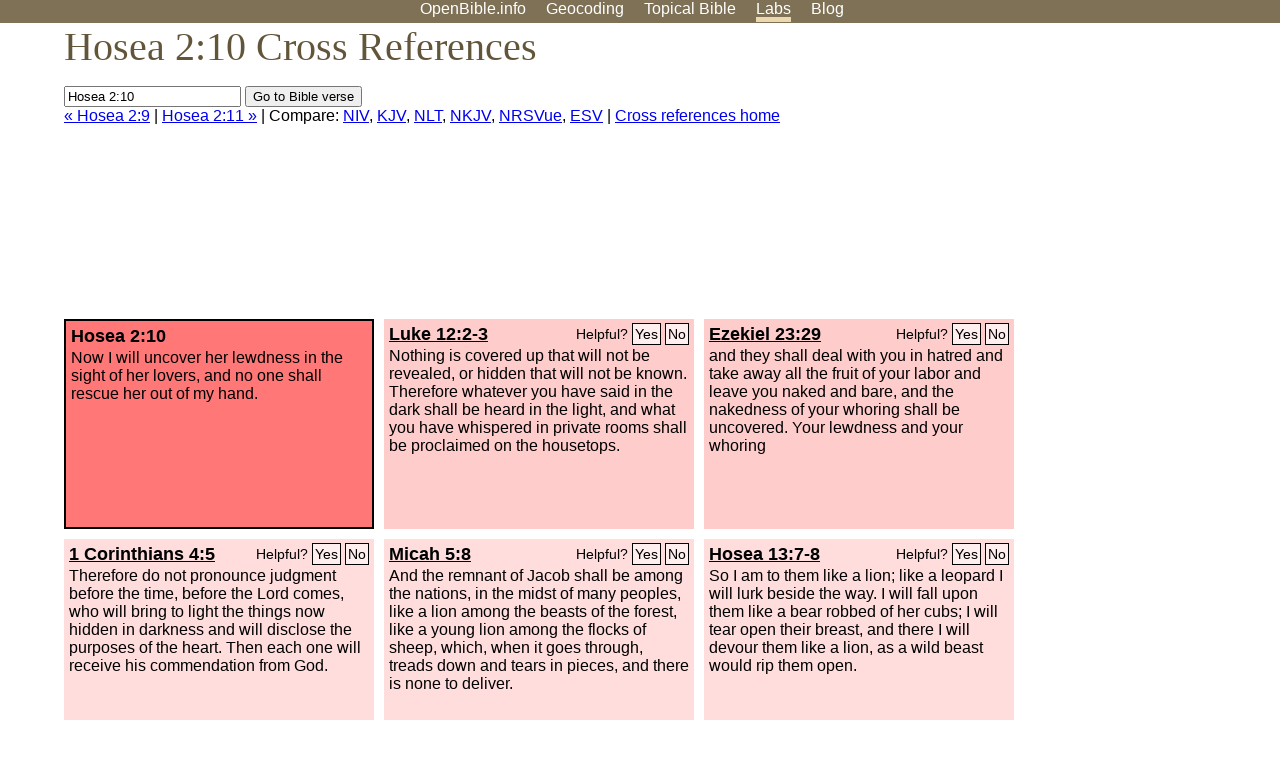

--- FILE ---
content_type: text/html; charset=UTF-8
request_url: https://www.openbible.info/labs/cross-references/search?q=Hosea+2%3A10
body_size: 5516
content:
<!DOCTYPE html PUBLIC "-//W3C//DTD XHTML 1.0 Strict//EN" "http://www.w3.org/TR/xhtml1/DTD/xhtml1-strict.dtd">
<html xmlns="http://www.w3.org/1999/xhtml">
<head>
<title>Hos 2:10 Cross References (13 Verses)</title>
<meta name="viewport" content="width=device-width" />
<meta charset="UTF-8" />
<style>body{background:#fff;font-family:Segoe UI,-apple-system,Verdana,sans-serif;margin:0;padding:0}h1{font-size:250%;color:#625539;font-family:Georgia,serif;font-weight:400;margin-top:0;margin-bottom:.25em}h1+h2,h1+p{margin-top:-.5em}h2{font-size:200%;color:#6d834e;font-family:Georgia,serif;font-weight:400;margin-bottom:.25em;clear:left}h3{color:#625529;font-size:110%}h3+p,h3+ul{margin-top:-1em}h4{font-family:Georgia,serif;margin-bottom:.25em}td{vertical-align:top}#head{background:#7e7156}#head p{margin:0;padding-bottom:5px}#nav{text-align:center}#head a,#nav a{text-decoration:none;color:#fff;margin-right:1em;padding:0}#nav a:hover,body.blog #nav-blog,body.geo #nav-geo,body.home #nav-home,body.labs #nav-labs,body.realtime #nav-realtime,body.topics #nav-topics{border-bottom:5px solid #ebd8af}#logo{margin:.25em;padding:0;font-size:100%;position:absolute;left:0;height:2em}#body{width:90%;max-width:1200px;min-width:300px;margin-left:auto;margin-right:auto}div.testament{width:40%;float:left}div.testament h3{position:static;width:auto;text-align:left}div.testament li{font-size:110%}#side ul,div.testament ul{list-style-type:none;margin-left:0;padding-left:0}p.intro{font-family:Geogia,serif;font-size:125%;color:#444}#side{border-top:1px solid #7e7156;padding-top:0;margin-top:25px}#foot{font-size:85%;color:#444;border-top:1px solid #7e7156;padding:5px 5% 0;max-width:1200px;margin-top:25px;clear:both}#top-ads{float:right;margin:1em 2em 0 1em;width:340px}ul.overlay-gallery li{list-style-type:none;display:inline;float:left;clear:right;margin:auto 2em 1em auto}.alpha-nav{color:#ccc}.alpha-nav strong{color:#000}a img{border:none}a.ge{padding:0 0 24px 36px;background:url(https://a.openbible.info/images/ge.png);background-repeat:no-repeat}h2 a{color:#6d834e}span.sc{font-variant:small-caps}.note,span.preview{font-size:85%;color:#444}img.atlas{float:left;margin:auto 2em 2em auto}hr.clear{height:1px;visibility:hidden;clear:both}code{font-family:Consolas,monospace;font-size:85%;background:#eee}span.note{font-weight:400;font-size:80%}cite.bibleref{font-style:normal}img{max-width:100%}#map-canvas img{max-width:auto}input{font-weight:400}#suggest ol{width:25%;float:left;list-style-type:none}h2 input{font-size:120%;max-width:100%}h2 input[type=submit]{font-size:100%}form.topic-search{background:#e2e6dc;margin:0 0 auto 0;padding:4px 5px 4px 10px;font-weight:700}form+h1{margin-top:.2em}body.script .invisible{visibility:hidden}body.script .visible,body.script .visible .invisible{visibility:visible}.topic-search input{padding:2px}.topic-search .alpha-nav{font-weight:400;margin-top:-.5em}p.error,p.message{background:#ebd8af;border-top:1px solid #7e7156;border-bottom:1px solid #7e7156;padding:10px}body.script .vote-buttons{padding-right:10px;margin:0}.vote-buttons button{margin-bottom:3px}p.browse-verse{font-size:80%;margin-top:-.75em}p.verse-text{font-size:120%;line-height:160%}p.verse-topics{line-height:250%}p.verse-topics a{text-decoration:none;margin-right:1em}p.verse-topics a:hover{text-decoration:underline}a.cloud-1{font-size:90%}a.cloud-2{font-size:120%}a.cloud-3{font-size:150%}a.cloud-4{font-size:200%}a.cloud-5{font-size:250%}body.topics h1 span.small{display:block;font-size:35%;margin-bottom:-.5em}body.photos h1 img{float:left;margin:.25em 15px .5em 0}body.photos h2{clear:left}body.photos div.col{width:30%;float:left}body.photos div.col h2{border-color:transparent}span.credit{font-size:75%}ul.photos{list-style-type:none;padding-left:0;margin-left:0}ul.photos li{padding:3px;display:inline-block;list-style-type:none}.clear{clear:both}.left{float:left}.right{float:right}table.data{border-spacing:0}table.data td{border-bottom:1px solid #ccc}table.data th{text-align:left;border-bottom:1px solid #666}table.data th.number,td.number,th.number{text-align:right}table.data td,table.data th{padding:2px}table.chapters td{padding-right:12px}body.realtime input.search{font-size:120%}#tweets div.tweets{margin-top:12px;padding:0}#tweets div.tweets div{border-top:1px dashed #ccc;line-height:125%;padding:5px 0;clear:left}#tweets{max-width:564px;padding:12px 0;margin-top:20px}body.realtime a.bibleref{color:#390}#tweets h2{margin-top:0}.realtime-home #tweets{border-right:200px solid #f0f0f0;float:left;padding-top:0;padding-right:20px}.realtime-home .top{float:left;width:200px;margin-left:-200px;padding:10px 20px}p.prev-next{clear:left}ol.emoji{padding:0;margin:0;list-style-type:none}ol.emoji li{display:inline-block;font-size:2em;max-width:100px;text-align:center;list-style-type:none;width:2em;padding:8px}ol.emoji li small{font-size:45%;display:block}a.share span{margin:0;padding:0;height:20px;width:20px;line-height:20px;font-size:16px}a.share svg{fill:#fff;width:20px;height:20px;display:inline-block;vertical-align:bottom}h1 a.share span{font-size:20px}h1 a.share svg{vertical-align:baseline}@media (max-width:769px){#top-ads{float:none;margin:2em 0;text-align:center;width:auto;min-height:250px}#head p{line-height:44px}.mobile-hide{display:none}table.chapters td{padding-bottom:12px}}@media print{#top-ads{display:none}}</style>
<link rel="icon" type="image/x-icon" href="https://a.openbible.info/favicon.ico" />
	<link rel="canonical" href="https://www.openbible.info/labs/cross-references/search?q=Hosea+2%3A10" />
<style type="text/css">
	.votes-1 { background: #fee; }
	.votes-2 { background: #fdd; }
	.votes-3 { background: #fcc; }
	.votes-4 { background: #fbb; }
	.votes-5 { background: #faa; }
	div.crossrefs { clear: right; }
	div.crossrefs div { width:300px; height:200px; float:left; margin:auto 10px 10px auto; padding:5px; overflow:auto; }
	div.crossrefs div h3 {color:#000; margin-top:0; margin-bottom:1em; }
	div.crossrefs div h3 a {color:#000; }
	div.crossrefs p {margin-bottom:0;}
	div.crossrefs div.crossref-verse { background: #f77; border: 2px solid #000; width: 296px; height: 196px;}
	span.vote { font-size:80%; float:right; font-weight:normal; padding-top:2px;}
	span.vote a {background: #fee; border:1px solid #000; padding:2px; color:#000; text-decoration:none;}
	@media print {
		div.crossrefs div, div.crossrefs div.crossref-verse { width:auto; height:auto; float:none; margin:auto; padding:auto; }
		form, span.vote, span.links, #head { display:none; }
		h1 { font-size: 100%; }
	}
</style>
</head>
<body class="labs inline-h3">
<div id="head">
	<p id="nav">
		<a href="/" id="nav-home">OpenBible.info</a>
		<a href="/geo/" id="nav-geo">Geocoding</a>
		<a href="/topics/" id="nav-topics">Topical<span class="mobile-hide">&#160;Bible</span></a>
		<a href="/labs/" id="nav-labs">Labs</a>
		<a href="/blog/" id="nav-blog">Blog</a>
	</p>
</div>
<div id="top-ads">
<script async="async" src="//pagead2.googlesyndication.com/pagead/js/adsbygoogle.js"></script>
<!-- Responsive 1 -->
<ins class="adsbygoogle"
     style="display:block"
     data-ad-client="ca-pub-7781027110498774"
     data-ad-slot="2667392197"
     data-ad-format="auto"></ins>
<script>
(adsbygoogle = window.adsbygoogle || []).push({});
</script>
</div>
<div id="body">
<h1>Hosea 2:10 Cross References</h1>
<form action="/labs/cross-references/search">
<p><input type="text" name="q" size="20" value="Hosea 2:10" /> <input type="submit" value="Go to Bible verse" />
		<br />
						<a href="/labs/cross-references/search?q=Hosea+2%3A9">&laquo; Hosea 2:9</a>
			 |							<a href="/labs/cross-references/search?q=Hosea+2%3A11">Hosea 2:11 &raquo;</a>
				| Compare: <a href="https://www.biblegateway.com/passage/?search=Hos+2%3A10%2CLuke+12%3A2-3%2CEzek+23%3A29%2C1+Cor+4%3A5%2CMic+5%3A8%2CHos+13%3A7-8%2CHos+5%3A13-14%2CHos+2%3A3%2CEzek+16%3A36-37%2CJer+13%3A26%2CJer+13%3A22%2CIsa+3%3A17%2CProv+11%3A21%2CPs+50%3A22&amp;version=NIV">NIV</a>, <a href="https://www.biblegateway.com/passage/?search=Hos+2%3A10%2CLuke+12%3A2-3%2CEzek+23%3A29%2C1+Cor+4%3A5%2CMic+5%3A8%2CHos+13%3A7-8%2CHos+5%3A13-14%2CHos+2%3A3%2CEzek+16%3A36-37%2CJer+13%3A26%2CJer+13%3A22%2CIsa+3%3A17%2CProv+11%3A21%2CPs+50%3A22&amp;version=KJV">KJV</a>, <a href="https://www.biblegateway.com/passage/?search=Hos+2%3A10%2CLuke+12%3A2-3%2CEzek+23%3A29%2C1+Cor+4%3A5%2CMic+5%3A8%2CHos+13%3A7-8%2CHos+5%3A13-14%2CHos+2%3A3%2CEzek+16%3A36-37%2CJer+13%3A26%2CJer+13%3A22%2CIsa+3%3A17%2CProv+11%3A21%2CPs+50%3A22&amp;version=NLT">NLT</a>, <a href="https://www.biblegateway.com/passage/?search=Hos+2%3A10%2CLuke+12%3A2-3%2CEzek+23%3A29%2C1+Cor+4%3A5%2CMic+5%3A8%2CHos+13%3A7-8%2CHos+5%3A13-14%2CHos+2%3A3%2CEzek+16%3A36-37%2CJer+13%3A26%2CJer+13%3A22%2CIsa+3%3A17%2CProv+11%3A21%2CPs+50%3A22&amp;version=NKJV">NKJV</a>, <a href="https://www.biblegateway.com/passage/?search=Hos+2%3A10%2CLuke+12%3A2-3%2CEzek+23%3A29%2C1+Cor+4%3A5%2CMic+5%3A8%2CHos+13%3A7-8%2CHos+5%3A13-14%2CHos+2%3A3%2CEzek+16%3A36-37%2CJer+13%3A26%2CJer+13%3A22%2CIsa+3%3A17%2CProv+11%3A21%2CPs+50%3A22&amp;version=NRSVUE">NRSVue</a>, <a href="https://www.biblegateway.com/passage/?search=Hos+2%3A10%2CLuke+12%3A2-3%2CEzek+23%3A29%2C1+Cor+4%3A5%2CMic+5%3A8%2CHos+13%3A7-8%2CHos+5%3A13-14%2CHos+2%3A3%2CEzek+16%3A36-37%2CJer+13%3A26%2CJer+13%3A22%2CIsa+3%3A17%2CProv+11%3A21%2CPs+50%3A22&amp;version=ESV">ESV</a>
		|
		<a href="/labs/cross-references/">Cross references home</a>
</p>
</form>
	<div class="crossrefs">
		<div class="crossref-verse">
		<h3>Hosea 2:10</h3>
		<p>Now I will uncover her lewdness in the sight of her lovers, and no one shall rescue her out of my hand.</p>
		</div>
									<div class="votes-3"><h3><a href="/labs/cross-references/search?q=Luke+12%3A2-3">Luke 12:2-3</a> <span id="c28002010.42012002-42012003" class="vote"></span></h3>
				<p>Nothing is covered up that will not be revealed, or hidden that will not be known. Therefore whatever you have said in the dark shall be heard in the light, and what you have whispered in private rooms shall be proclaimed on the housetops.</p>
				</div>
							<div class="votes-3"><h3><a href="/labs/cross-references/search?q=Ezekiel+23%3A29">Ezekiel 23:29</a> <span id="c28002010.26023029-26023029" class="vote"></span></h3>
				<p>and they shall deal with you in hatred and take away all the fruit of your labor and leave you naked and bare, and the nakedness of your whoring shall be uncovered. Your lewdness and your whoring</p>
				</div>
							<div class="votes-2"><h3><a href="/labs/cross-references/search?q=1+Corinthians+4%3A5">1 Corinthians 4:5</a> <span id="c28002010.46004005-46004005" class="vote"></span></h3>
				<p>Therefore do not pronounce judgment before the time, before the Lord comes, who will bring to light the things now hidden in darkness and will disclose the purposes of the heart. Then each one will receive his commendation from God.</p>
				</div>
							<div class="votes-2"><h3><a href="/labs/cross-references/search?q=Micah+5%3A8">Micah 5:8</a> <span id="c28002010.33005008-33005008" class="vote"></span></h3>
				<p>And the remnant of Jacob shall be among the nations, in the midst of many peoples, like a lion among the beasts of the forest, like a young lion among the flocks of sheep, which, when it goes through, treads down and tears in pieces, and there is none to deliver.</p>
				</div>
							<div class="votes-2"><h3><a href="/labs/cross-references/search?q=Hosea+13%3A7-8">Hosea 13:7-8</a> <span id="c28002010.28013007-28013008" class="vote"></span></h3>
				<p>So I am to them like a lion; like a leopard I will lurk beside the way. I will fall upon them like a bear robbed of her cubs; I will tear open their breast, and there I will devour them like a lion, as a wild beast would rip them open.</p>
				</div>
							<div class="votes-2"><h3><a href="/labs/cross-references/search?q=Hosea+5%3A13-14">Hosea 5:13-14</a> <span id="c28002010.28005013-28005014" class="vote"></span></h3>
				<p>When Ephraim saw his sickness, and Judah his wound, then Ephraim went to Assyria, and sent to the great king. But he is not able to cure you or heal your wound. For I will be like a lion to Ephraim, and like a young lion to the house of Judah. I, even I, will tear and go away; I will carry off, and no one shall rescue.</p>
				</div>
							<div class="votes-2"><h3><a href="/labs/cross-references/search?q=Hosea+2%3A3">Hosea 2:3</a> <span id="c28002010.28002003-28002003" class="vote"></span></h3>
				<p>lest I strip her naked and make her as in the day she was born, and make her like a wilderness, and make her like a parched land, and kill her with thirst.</p>
				</div>
							<div class="votes-2"><h3><a href="/labs/cross-references/search?q=Ezekiel+16%3A36-37">Ezekiel 16:36-37</a> <span id="c28002010.26016036-26016037" class="vote"></span></h3>
				<p>Thus says the Lord <span class="sc">God</span>, Because your lust was poured out and your nakedness uncovered in your whorings with your lovers, and with all your abominable idols, and because of the blood of your children that you gave to them, <span class="votes-3">therefore, behold, I will gather all your lovers with whom you took pleasure, all those you loved and all those you hated. I will gather them against you from every side and will uncover your nakedness to them, that they may see all your nakedness.</span></p>
				</div>
							<div class="votes-2"><h3><a href="/labs/cross-references/search?q=Jeremiah+13%3A26">Jeremiah 13:26</a> <span id="c28002010.24013026-24013026" class="vote"></span></h3>
				<p>I myself will lift up your skirts over your face, and your shame will be seen.</p>
				</div>
							<div class="votes-2"><h3><a href="/labs/cross-references/search?q=Jeremiah+13%3A22">Jeremiah 13:22</a> <span id="c28002010.24013022-24013022" class="vote"></span></h3>
				<p>And if you say in your heart, &#8216;Why have these things come upon me?&#8217; it is for the greatness of your iniquity that your skirts are lifted up and you suffer violence.</p>
				</div>
							<div class="votes-2"><h3><a href="/labs/cross-references/search?q=Isaiah+3%3A17">Isaiah 3:17</a> <span id="c28002010.23003017-23003017" class="vote"></span></h3>
				<p>therefore the Lord will strike with a scab the heads of the daughters of Zion, and the <span class="sc">Lord</span> will lay bare their secret parts.</p>
				</div>
							<div class="votes-2"><h3><a href="/labs/cross-references/search?q=Proverbs+11%3A21">Proverbs 11:21</a> <span id="c28002010.20011021-20011021" class="vote"></span></h3>
				<p>Be assured, an evil person will not go unpunished, but the offspring of the righteous will be delivered.</p>
				</div>
							<div class="votes-2"><h3><a href="/labs/cross-references/search?q=Psalm+50%3A22">Psalm 50:22</a> <span id="c28002010.19050022-19050022" class="vote"></span></h3>
				<p>&#8220;Mark this, then, you who forget God, lest I tear you apart, and there be none to deliver!</p>
				</div>
					</div>
<script type="text/javascript">
var votes = document.querySelectorAll("span.vote");
for (var i = 0, j = votes.length; i < j; i++) {
	var node = votes[i];
	var id = node.id.substr(1)
	node.innerHTML = 'Helpful? <a id="u' + id + '" href="#u">Yes</a> <a id="d' + id + '" href="#d">No</a>';
};
var voteLinks = document.querySelectorAll("span.vote a");
for (var i = 0, j = voteLinks.length; i < j; i++) {
	voteLinks[i].addEventListener("click", voteCallback, false);
}

function voteCallback(e) {
	e.preventDefault();
	var node = e.target;
	var xhr = new XMLHttpRequest();
	xhr.open("POST", "/labs/cross-references/vote");
	xhr.setRequestHeader("Content-Type", "application/x-www-form-urlencoded");
	xhr.send("vote=" + node.id);
	node.parentNode.innerHTML = "Thanks for voting";
}
</script>
</div>
<div id="foot">
<p>Unless otherwise indicated, all content is licensed under a <a rel="license" href="http://creativecommons.org/licenses/by/4.0/">Creative Commons Attribution License</a>. All Scripture quotations, unless otherwise indicated, are taken from The Holy Bible, English Standard Version. Copyright &copy;2001 by <a href="http://www.crosswaybibles.org/">Crossway Bibles</a>, a publishing ministry of Good News Publishers. Contact me: openbibleinfo (at) gmail.com.
</p>
</div>
<!-- Google Tag Manager -->
<script>(function(w,d,s,l,i){w[l]=w[l]||[];w[l].push({'gtm.start':
new Date().getTime(),event:'gtm.js'});var f=d.getElementsByTagName(s)[0],
j=d.createElement(s),dl=l!='dataLayer'?'&l='+l:'';j.async=true;j.src=
'https://www.googletagmanager.com/gtm.js?id='+i+dl;f.parentNode.insertBefore(j,f);
})(window,document,'script','dataLayer','GTM-5B9KC46');</script>
<!-- End Google Tag Manager -->
</body>
</html>

--- FILE ---
content_type: text/html; charset=utf-8
request_url: https://www.google.com/recaptcha/api2/aframe
body_size: 267
content:
<!DOCTYPE HTML><html><head><meta http-equiv="content-type" content="text/html; charset=UTF-8"></head><body><script nonce="TFwMDXe4Jxt4iSOm_lYJrQ">/** Anti-fraud and anti-abuse applications only. See google.com/recaptcha */ try{var clients={'sodar':'https://pagead2.googlesyndication.com/pagead/sodar?'};window.addEventListener("message",function(a){try{if(a.source===window.parent){var b=JSON.parse(a.data);var c=clients[b['id']];if(c){var d=document.createElement('img');d.src=c+b['params']+'&rc='+(localStorage.getItem("rc::a")?sessionStorage.getItem("rc::b"):"");window.document.body.appendChild(d);sessionStorage.setItem("rc::e",parseInt(sessionStorage.getItem("rc::e")||0)+1);localStorage.setItem("rc::h",'1769906395956');}}}catch(b){}});window.parent.postMessage("_grecaptcha_ready", "*");}catch(b){}</script></body></html>